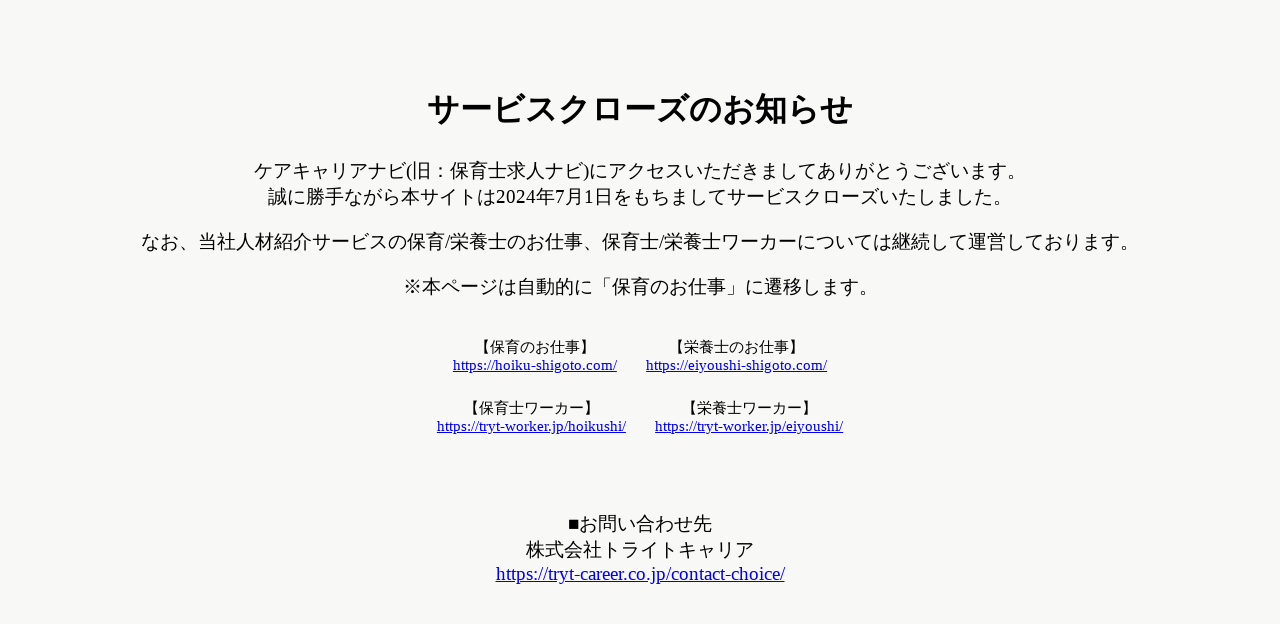

--- FILE ---
content_type: text/html; charset=UTF-8
request_url: https://hoiku-navi.com/detail/na-692.html
body_size: 1068
content:
<!DOCTYPE html>
<html lang="ja">
<head>
<meta charset="UTF-8">
<meta name="viewport" content="width=device-width, initial-scale=1.0">
<title>サービス終了</title>
</head>
<style>body{background-color:#f8f8f7}@media (min-width:751px){.main{overflow:hidden;margin:2% auto;text-align:center}.title{margin:5% auto 2%}.contents{margin:2% auto}.access{margin:2% auto 5%}p{font-size:120%}li{font-size:15px;margin:1% 1%;text-align:center;list-style:none;display:inline-block}}@media (max-width:750px){.main{overflow:hidden}.title{margin-top:10%;font-size:70%;text-align:left;padding:0% 5%}.contents{padding:0 5%;font-size:90%;text-align:left}.access{padding:5% 5%;text-align:center}.contact{padding:5% 5%;text-align:left;font-size:90%}li{font-size:90%;margin:5% 0;text-align:left;list-style:none}}</style>
<body>
<div class="main">
<div class="title">
<h1>サービスクローズのお知らせ</h1>
</div>
<div class="contents">
<p>
ケアキャリアナビ(旧：保育士求人ナビ)にアクセスいただきましてありがとうございます。<br>
誠に勝手ながら本サイトは2024年7月1日をもちましてサービスクローズいたしました。
</p>
<p>
なお、当社人材紹介サービスの保育/栄養士のお仕事、保育士/栄養士ワーカーについては継続して運営しております。<br>
<p>※本ページは自動的に「保育のお仕事」に遷移します。</p>
</p>
</div>
<div class="access">
<div class="job">
<li>【保育のお仕事】<br>
<a href="https://hoiku-shigoto.com/">https://hoiku-shigoto.com/</a>
</li>
<li>【栄養士のお仕事】<br>
<a href="https://eiyoushi-shigoto.com/">https://eiyoushi-shigoto.com/</a>
</li>
</div>
<div class="worker">
<li>【保育士ワーカー】<br>
<a href="https://tryt-worker.jp/hoikushi/?redirect_point=hoikushi">https://tryt-worker.jp/hoikushi/</a>
</li>
<li>【栄養士ワーカー】<br>
<a href="https://tryt-worker.jp/eiyoushi/">https://tryt-worker.jp/eiyoushi/</a>
</li>
</div>
</div>
<div class="contact">
<p>■お問い合わせ先<br>株式会社トライトキャリア<br>
<a href="https://tryt-career.co.jp/contact-choice/">https://tryt-career.co.jp/contact-choice/</a>
</p>
</div>
</div>
</body>
</html>
